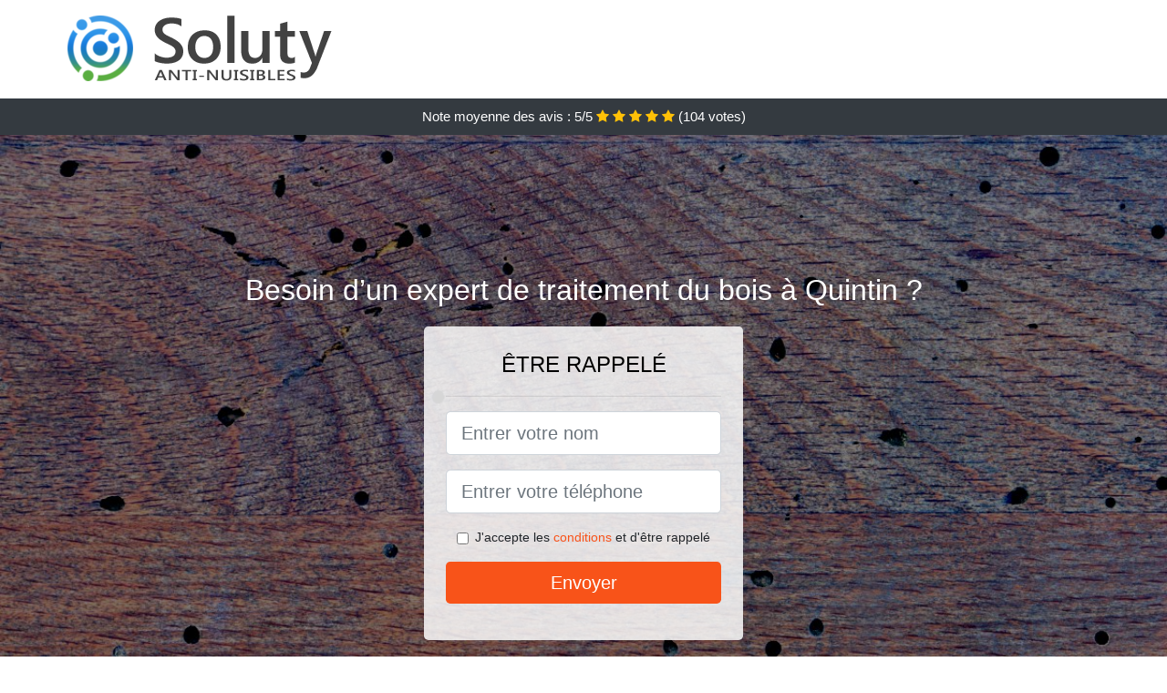

--- FILE ---
content_type: text/html; charset=UTF-8
request_url: https://www.donoma.fr/traitement-charpente/quintin-22800
body_size: 7754
content:
<!doctype html>
<html lang="fr">
  <head>
    
<title>Traitement bois et charpente à Quintin (22800)</title>
<meta name="description" content="À Quintin les termites, capricornes, petites et grosses vrillettes se nourrissent de tout ce qui est en bois, c&#039;est pour ça que vous devez à tout prix éviter de cohabiter avec eux." />
	<link rel="canonical" href="https://www.donoma.fr/traitement-charpente/quintin-22800" />

<script type="application/ld+json">
    {
        "@context": "http://schema.org/",
        "@type": "Article",
                    "headline": "Traitement bois et charpente à Quintin (22800)",
                "image": "https://www.donoma.fr/img/5/1.jpg"
    }
</script>

        <meta charset="utf-8">
	<meta name="csrf-token" content="f11UWn35nVTMEX52VKW24kYoyzOXWCkaLKjUWmjd">
    <meta name="viewport" content="width=device-width, initial-scale=1, shrink-to-fit=no">
    <link rel="stylesheet" href="https://stackpath.bootstrapcdn.com/bootstrap/4.3.1/css/bootstrap.min.css" integrity="sha384-ggOyR0iXCbMQv3Xipma34MD+dH/1fQ784/j6cY/iJTQUOhcWr7x9JvoRxT2MZw1T" crossorigin="anonymous">
    <link rel="stylesheet" href="https://stackpath.bootstrapcdn.com/font-awesome/4.7.0/css/font-awesome.min.css">
<style type="text/css">
html {height: 100%;}
body {font-size: 15px;height: 100%;margin: 0;padding: 0;}
a, a:hover{color: #f85319;}
.navbar{background-color: #f85319;}
.breadcrumb{padding: 0;background-color: transparent;margin: 0;}
.card-body{background-color: #FFFFFF;}
.card-img-top{cursor: pointer;}
footer{min-height: 50px;}
.achouak,.achouak:hover{color: #212529;}
.phone{font-weight: bold;font-size: 1.5rem;color: #f85319}
    h1{font-size: 1.8rem;margin-bottom: 1rem;}
    h2{font-size: 1.5rem;}
@media (max-width: 991px){
    h1{font-size: 1.5rem;}
    h2{font-size: 1rem;}
}
aside .list-group{column-count: 10;column-width: 300px;display: block;}
.card-text{column-count: 10;column-width: 300px;}
.card-text a{display: block;}
.sarrah{background-size:cover;background-position:top center;height: 100%;min-height: 600px;}
.sarrah-filter{background-color: rgba(0,0,0,0.5);height: 100%;width: 100%;display: table;}
.sarrah-content{display: table-cell;position: relative;width: 100%;height: 100%;vertical-align: middle;text-align: center;padding: 1rem;}
.sarrah-title-1{color: #FFF;text-align: center;font-size: 2rem;margin-top: 0;}
.sarrah-title-2{color: #000;text-align: center;font-size: 1.5rem;}
.sarrah-form-filter{background-color: rgba(255, 255, 255, 0.84);padding: 1.5rem;margin: 0 auto;max-width: 350px;border-radius: .3rem;}
.sarrah-form-filter .form-group label{display: none;}
.sarrah-form-filter .form-check {font-size: 14px;vertical-align: middle;}
.sarrah-pro{position: absolute;top:20px;right: 20px;color: #FFF;font-size: 20px;    display: inline-block;padding: 5px 10px;border: 1px solid #fff;border-radius: 6px;}
.sarrah-pro:hover{color: #FFF;text-decoration: none;}

.letisia{position:relative;height:108px;}
.letisia-logo{position: absolute;top: 4px;left: 4px;}
.letisia-phone{position: absolute;top: 4px;right: 4px;display:block; font-size: 36px;height: 100px;line-height: 80px;  font-weight: bold;color: #f85319;}
.letisia-dep{position: absolute;top: 65px;right: 4px;font-weight: bold;}
.letisia-rating{color: #FFF;height: 40px;line-height: 40px;text-align: center;}
.letisia-rating .fa-star{color: #ffc107}
.letisia-sarrah{height:calc(100% - 148px);background-position:center;min-height: 700px;background-size:cover;}
.letisia-button{display:block; padding:0 8px;border-radius:6px; width:250px;margin:0 auto;font-size: 26px;line-height: 50px;font-weight: bold;color: #f85319;}
.letisia-button-inverse{display:block;color:#FFF;margin:0 auto;background-color: #f85319;    padding: .5rem 1rem;font-size: 1.25rem;line-height: 1.5;border-radius: .3rem;}
.letisia-button:hover,.letisia-phone:hover,.letisia-button-inverse:hover{text-decoration:none;}
.letisia-title-1{color: #FFF;text-align: center;font-size: 2rem;margin-top: 0;}

.partenaire{line-height: 20px;text-align: right;}

#Cmap{max-width: 100%;margin: 0 auto;}

@media (max-width: 991px){
    .container {max-width: 100%;}
}

@media (max-width: 767px){
    .letisia-logo{float: none;text-align: center;}
    .letisia-phone{float: none;font-size: 26px;line-height: 50px;text-align: center;position: relative;height: 50px;}
	.sarrah-content{vertical-align: top;}
	
    .letisia-button{display:block; padding:0 8px;border-radius:6px; width:100%;margin:0 auto;font-size: 25px;line-height: 50px;font-weight: bold;color:#FFF;background-color: #f85319;}
    .letisia-button:hover{color: white;}
	
    .letisia{position:relative;height:auto;text-align:center;}
    .letisia-logo{position: relative;top: auto;left: auto;}
    .letisia-dep{position: relative;line-height: 20px;top: auto;right: auto;white-space: nowrap;}
    .partenaire{text-align: center;}
}
@media (max-width: 500px){
    .letisia-title-1{color: #FFF;text-align: center;font-size: 24px;margin-top: 0;}
    .sarrah-title-1{color: #FFF;text-align: center;font-size: 24px;margin-top: 0;}
    .sarrah-title-2{color: #000;text-align: center;font-size: 20px;}
    .letisia-sarrah{height:auto;min-height:auto;}
}

@media (min-width: 576px){
    .card-columns{column-count: 2;}
}

@media (min-width: 990px){
    .card-columns{column-count: 3;}
}

.carousel-control-prev, .carousel-control-next{
	   /*disables white flash*/
   -webkit-transition: none;
   -o-transition: none;
   transition: none;
}

</style>
	<link rel="apple-touch-icon" sizes="57x57" href="/favicon/1/apple-icon-57x57.png">
<link rel="apple-touch-icon" sizes="60x60" href="/favicon/1/apple-icon-60x60.png">
<link rel="apple-touch-icon" sizes="72x72" href="/favicon/1/apple-icon-72x72.png">
<link rel="apple-touch-icon" sizes="76x76" href="/favicon/1/apple-icon-76x76.png">
<link rel="apple-touch-icon" sizes="114x114" href="/favicon/1/apple-icon-114x114.png">
<link rel="apple-touch-icon" sizes="120x120" href="/favicon/1/apple-icon-120x120.png">
<link rel="apple-touch-icon" sizes="144x144" href="/favicon/1/apple-icon-144x144.png">
<link rel="apple-touch-icon" sizes="152x152" href="/favicon/1/apple-icon-152x152.png">
<link rel="apple-touch-icon" sizes="180x180" href="/favicon/1/apple-icon-180x180.png">
<link rel="icon" type="image/png" sizes="192x192"  href="/favicon/1/android-icon-192x192.png">
<link rel="icon" type="image/png" sizes="32x32" href="/favicon/1/favicon-32x32.png">
<link rel="icon" type="image/png" sizes="96x96" href="/favicon/1/favicon-96x96.png">
<link rel="icon" type="image/png" sizes="16x16" href="/favicon/1/favicon-16x16.png">
<link rel="manifest" href="/favicon/1/manifest.json">
<meta name="msapplication-TileColor" content="#ffffff">
<meta name="msapplication-TileImage" content="/favicon/1/ms-icon-144x144.png">
<meta name="theme-color" content="#ffffff"></head>
<body>
    						<div class="bg-white">
	<div class="container p-1  letisia">
		<div class="letisia-logo" >
			<img class="img-fluid" alt="Soluty" src="https://www.donoma.fr/img/entreprises/soluty.png">
		</div>
		<div class="clearfix"></div>
	</div>
</div>			<div class="letisia-rating bg-dark" >
				<span class="d-none d-sm-inline" >Note moyenne des avis : </span>5/5 
                    <i class="fa fa-star" aria-hidden="true"></i>
                    <i class="fa fa-star" aria-hidden="true"></i>
                    <i class="fa fa-star" aria-hidden="true"></i>
                    <i class="fa fa-star" aria-hidden="true"></i>
                    <i class="fa fa-star" aria-hidden="true"></i>
                     (<span id="ratingCount" >104</span> votes)
			</div>
    		<div class="letisia-sarrah" style="background-image:url(/img/5/1.jpg);">
		    		<div class="sarrah-filter">
    			<div class="sarrah-content" >
    				    				<p class="sarrah-title-1">Besoin d’un expert de traitement du bois à Quintin ?</p>
                    <div class="sarrah-form-filter" >
                                                <p class="sarrah-title-2 text-uppercase mb-3" >être rappelé</p>
                        <hr>
                        <form method="post" action="https://www.donoma.fr/call/store"><input type="hidden" name="_token" value="f11UWn35nVTMEX52VKW24kYoyzOXWCkaLKjUWmjd">
                        	<input type="hidden" name="theme_id" id="inp-theme_id" value="5">
                        	<input type="hidden" name="zipcode" id="inp-zipcode" value="22800">
                        	<div class="form-group"><label for="inp-name" class=""></label><input type="text" name="name" id="inp-name" class="form-control form-control-lg" placeholder="Entrer votre nom"></div>
                        	<div class="form-group"><label for="inp-phone" class=""></label><input type="text" name="phone" id="inp-phone" class="form-control form-control-lg" placeholder="Entrer votre téléphone"></div>
                        	                        	<div class="form-check"><input type="checkbox" name="conditions" id="inp-conditions" value="on" class="form-check-input"><label for="inp-conditions" class="form-check-label">J'accepte les <a target="_blank" href="https://www.donoma.fr/mentions-legales.html#conditions">conditions</a> et d'être rappelé</label></div>
                        	                        	<button type="submit" class="letisia-button-inverse my-3 border-0 w-100" >Envoyer</button>
                        </form>
                                            </div>
    			</div>
    		</div>
    	</div>
		<div class="container my-4" >
        <div class="row">
            <div class="col-xl-8">
            	                <nav aria-label="breadcrumb">
                  <ol class="breadcrumb">
                	                    	<li class="breadcrumb-item"><a href="https://www.donoma.fr/traitement-charpente">Traitement charpente</a></li>
						            	<li class="breadcrumb-item active" aria-current="page">Traitement charpente à Quintin</li>
                  </ol>
                </nav>
                                <article>
                                        <h1>Traitement bois et charpente à Quintin (22800)</h1>
                                    	                		<h2>Peut-on raisonnablement ignorer une invasion de termites, vrillettes, capricornes, et lyctus à Quintin ?</h2>
                		                		<p>
                		                			Les termites, vrillettes, capricornes s&#039;en prennent déjà à vos vêtements ? Ils ne s&#039;arrêteront pas là, à moins que vous soyez suffisamment réactif pour facilement mettre fin à la prolifération à Quintin.<br>
                			                		                			Il serait vraiment risqué, limite suicidaire, d&#039;ignorer les signes d&#039;une prolifération de capricornes, termites, petites vrillettes, grosses vrillettes, ou lyctus chez vous, du fait que ces insectes peuvent engendrer de graves nocivités dans une villa.<br>
                			                		                			Les vrillettes ont une faculté de reproduction tout à fait incroyable, ce qui signifie qu&#039;en cas d&#039;invasion, il n&#039;y a pas une seconde à perdre, vous allez devoir chercher la bonne solution pour vous en délester.<br>
                			                		                			Les termites, capricornes, petites et grosses vrillettes commencent à ronger peu à peu les meubles de votre maison ? Ce n&#039;est que le début lorsque vous ne réagissez pas rapidement pour les faire partir.<br>
                			                		                			Une invasion de termites, capricornes, petites vrillettes, grosses vrillettes, et lyctus ne se résout pas d&#039;elle-même, bien au contraire ! du fait qu&#039;au fil du temps, ces nuisibles se reproduisent et deviennent plus multiples encore.<br>
                			                		                			Les termites, capricornes, petites et grosses vrillettes qui pénètrent chez vous ne s&#039;en iront pas car vous les ignorez, vous allez devoir agir très rapidement, au risque de les voir se multiplier davantage.<br>
                			                		                			Une prolifération de termites, capricornes, petites et grosses vrillettes sur votre lieu de travail ? Il est urgent de prendre les mesures qui s&#039;imposent pour les chasser, au risque de supporter toutes leurs nocivités.<br>
                			                		                		</p>
                	                		<h2>Dangers des termites ou lyctus pour la maison</h2>
                		                		<p>
                		                			Vos meubles et objets d&#039;art vous ont coûté une fortune ? Alors vous allez devoir faire le nécessaire de pour les abriter contre les nombreux dommages des capricornes, vrillettes et termites.<br>
                			                		                			Les capricornes, termites, petites vrillettes, grosses vrillettes, ou lyctus nuisent gravement à l&#039;aspect esthétique de votre demeure, car les dommages qu&#039;elles causent sur le bois sont le plus souvent irréversibles.<br>
                			                		                			Les capricornes, termites, petites vrillettes, grosses vrillettes, ou lyctus mangent vos meubles de l&#039;intérieur, ce qui leur permettra de prendre tout le temps pour fragiliser l&#039;objet concerné, avant que vous ne puissiez vous en rendre compte à Quintin.<br>
                			                		                			Les termites, capricornes, petites vrillettes, grosses vrillettes, et lyctus représentent un gros risque pour une demeure, surtout si celle-ci est constituée en grosse partie de matériaux en bois.<br>
                			                		                			Vous avez des meubles en bois chez vous ? Alors les capricornes, vrillettes et termites ne sont absolument pas des invités avec lesquels vous pouvez vous donner la possibilité de cohabiter.<br>
                			                		                			Les termites, capricornes, petites et grosses vrillettes ont la fâcheuse habitude de s&#039;attaquer aux parties tendre du bois, et peu importe si ce bois vous sert de marche d&#039;escaliers, de rampe, de plancher, ou bien autre.<br>
                			                		                		</p>
                	                		<h2>Pourquoi faut-il éviter de cohabiter avec des vrillettes à Quintin ?</h2>
                		                    	<figure class="figure">
                        	<img src="/img/5/1.jpg"  alt="traitement charpente" class="img-fluid" >
                        	<figcaption class="figure-caption text-center">Traitement charpente</figcaption>
                    	</figure>
                		                		<p>
                		                			Lorsque vous cohabitez avec les capricornes et termites, ils auront tôt fait d&#039;annihiler votre cadre de vie, et d&#039;en faire une vraie ruine.<br>
                			                		                			Vous avez envie de conserver la beauté et l&#039;esthétique de votre magnifique demeure en bois ? Alors vous n&#039;avez pas intérêt à cohabiter avec des termites, vrillettes, capricornes, et lyctus.<br>
                			                		                			Il se trouve être nécessaire d&#039;empêcher tout contact avec les vrillettes, et surtout de ne pas les laisser proliférer dans votre environnement de vie.<br>
                			                		                			Les termites, petites ou grosses vrillettes, capricornes sont extrêmement voraces, et rien ne peut les arrêter quand ils ont commencé à s&#039;en prendre à une demeure, à part bien sûr une opération professionnelle.<br>
                			                		                			Les termites, capricornes, petites et grosses vrillettes se nourrissent de tout ce qui est en bois, c&#039;est pour ça que vous devez à tout prix éviter de cohabiter avec eux.<br>
                			                		                			À Quintin, les termites, capricornes, petites vrillettes, grosses vrillettes, et lyctus peuvent quelquefois, par leur mode de vie et d&#039;alimentation, mettre la vie des habitants d&#039;une villa en grand risque.<br>
                			                		                			Vos escaliers se trouvent être en bois ? Alors vous risquez de les voir s&#039;effondrer à un moment ou bien à un autre, lorsque des termites ou capricornes ont élu domicile chez vous.<br>
                			                		                		</p>
                	                		<h2>Dangers des termites ou lyctus pour l&#039;homme</h2>
                		                		<p>
                		                			Les capricornes provoquent parfois des catastrophes dans les maisons : effondrement, le toit qui s&#039;affaisse, etc. Tout ça peut se produire pendant que vous, vos enfants ou bien vos proches se trouvent être à l&#039;intérieur de la villa.<br>
                			                		                			Les vrillettes s&#039;avèrent être connus pour leur goût prononcé pour le bois, c&#039;est d&#039;ailleurs ce qui constitue la base des risques auxquels ils vous exposent par leur présence.<br>
                			                		                			Les vrillettes peuvent gravement poser problème à l&#039;homme, tout d&#039;abord à son bien-être, mais aussi à sa santé et à sa vie.<br>
                			                		                			A cause des termites ou lyctus, vous pouvez être contraint de vous dégager de plusieurs de vos vêtements, parce qu&#039;ils auraient été détruits par ces insectes nuisibles.<br>
                			                		                			Les capricornes, termites, petites vrillettes, grosses vrillettes, ou lyctus s&#039;en prennent à vos documents, et peuvent logiquement détruire des papiers importants : un passeport, un diplôme, un chèque, etc.<br>
                			                		                			À Quintin, les termites peuvent vous obliger à déménager de votre domicile, ce qui constitue une lourde charge qui vous tomberait dessus sans aucun préavis.<br>
                			                		                		</p>
                	                		<h2>À Quintin quelles sont les conséquences d&#039;une prolifération de capricornes, vrillettes et termites ?</h2>
                		                		<p>
                		                			Avec des capricornes, vrillettes et termites chez vous, vous pouvez vous préparer à perdre peu à peu le confort que vous aviez dans votre cadre de vie.<br>
                			                		                			Une prolifération de termites ou capricornes aura de nombreuses conséquences sur les habitants d&#039;une demeure, surtout sur le plan financier.<br>
                			                		                			Les termites, capricornes, petites vrillettes, grosses vrillettes, et lyctus sont à l&#039;origine de plusieurs nocivités dans une villa, c&#039;est pour ça qu&#039;il s&#039;avère être incontournable de les faire partir au plus vite.<br>
                			                		                			Une incursion de capricorne, termite, petites vrillette, grosses vrillette, ou lyctus aura de redoutables répercussions sur votre qualité de vie, étant donné que votre maison tombera en ruine chaque jour un peu plus.<br>
                			                		                			Si vous êtes malheureusement victime d&#039;une prolifération de termites, vrillettes, capricornes, sachez que vous pourrez bien y perdre votre villa, et beaucoup de vos biens les plus précieux.<br>
                			                		                			Une prolifération de termite, petite ou grosse vrillette, capricorne que vous ne déclarez pas peut vous coûter extrêmement cher, entre autres choses, une amende d&#039;un certain nombre de centaines d&#039;euros.<br>
                			                		                			Les termites, vrillettes, capricornes provoquent des soucis tels que la détérioration de la structure en bois d&#039;une maison, ce qui peut conduire à l&#039;effondrement de cette dernière.<br>
                			                		                			Si vous avez des capricornes et termites chez vous, alors il sera impossible de retrouver le bien-être et le confort que votre demeure vous avait toujours procuré auparavant à Quintin (22).<br>
                			                		                			Les termites, vrillettes, capricornes, et lyctus qui infestent une demeure, ce n&#039;est une bonne nouvelle pour personne. Alors ne les laisser pas prendre leurs aises et devenir les maîtres de lieux.<br>
                			                		                		</p>
                	                	<div class="form-group" >
    <input type="hidden" id="selected_rating" name="selected_rating" value="5" required="required">
    <input type="hidden" id="voted" name="voted" value="0" >
    <span id="ratingValue" >5</span> / 5 (<span id="ratingCount" >104</span> votes)<br/>
    <button type="button" class="btnrating btn btn-warning" data-attr="1" id="rating-star-1">
        <i class="fa fa-star" aria-hidden="true"></i>
    </button>
    <button type="button" class="btnrating btn btn-warning" data-attr="2" id="rating-star-2">
        <i class="fa fa-star" aria-hidden="true"></i>
    </button>
    <button type="button" class="btnrating btn btn-warning" data-attr="3" id="rating-star-3">
        <i class="fa fa-star" aria-hidden="true"></i>
    </button>
    <button type="button" class="btnrating btn btn-warning" data-attr="4" id="rating-star-4">
        <i class="fa fa-star" aria-hidden="true"></i>
    </button>
    <button type="button" class="btnrating btn btn-warning" data-attr="5" id="rating-star-5">
        <i class="fa fa-star" aria-hidden="true"></i>
    </button>
</div>

<div class="alert alert-success d-none" role="alert">
	<strong>Merci!</strong> pour votre évaluation.
</div>                </article>
            </div>
            <aside class="col-xl-4">
                <ol class="list-group" >
                	                    	                    	<li class="list-group-item bg-light-grey" >
                    		<a class="achouak" href="https://www.donoma.fr/traitement-charpente/le-foeil-22800">Traitement charpente au Foeil</a>
                    	</li>
                    	                    	<li class="list-group-item bg-light-grey" >
                    		<a class="achouak" href="https://www.donoma.fr/traitement-charpente/saint-brandan-22800">Traitement charpente à Saint-Brandan</a>
                    	</li>
                    	                    	<li class="list-group-item bg-light-grey" >
                    		<a class="achouak" href="https://www.donoma.fr/traitement-charpente/lanfains-22800">Traitement charpente à Lanfains</a>
                    	</li>
                    	                    	<li class="list-group-item bg-light-grey" >
                    		<a class="achouak" href="https://www.donoma.fr/traitement-charpente/plaintel-22940">Traitement charpente à Plaintel</a>
                    	</li>
                    	                    	<li class="list-group-item bg-light-grey" >
                    		<a class="achouak" href="https://www.donoma.fr/traitement-charpente/plaine-haute-22800">Traitement charpente à Plaine-Haute</a>
                    	</li>
                    	                    	<li class="list-group-item bg-light-grey" >
                    		<a class="achouak" href="https://www.donoma.fr/traitement-charpente/saint-donan-22800">Traitement charpente à Saint-Donan</a>
                    	</li>
                    	                    	<li class="list-group-item bg-light-grey" >
                    		<a class="achouak" href="https://www.donoma.fr/traitement-charpente/saint-julien-22940">Traitement charpente à Saint-Julien</a>
                    	</li>
                    	                    	<li class="list-group-item bg-light-grey" >
                    		<a class="achouak" href="https://www.donoma.fr/traitement-charpente/boqueho-22170">Traitement charpente à Boqueho</a>
                    	</li>
                    	                    	<li class="list-group-item bg-light-grey" >
                    		<a class="achouak" href="https://www.donoma.fr/traitement-charpente/la-meaugon-22440">Traitement charpente à La Méaugon</a>
                    	</li>
                    	                    	<li class="list-group-item bg-light-grey" >
                    		<a class="achouak" href="https://www.donoma.fr/traitement-charpente/plouvara-22170">Traitement charpente à Plouvara</a>
                    	</li>
                    	                    	<li class="list-group-item bg-light-grey" >
                    		<a class="achouak" href="https://www.donoma.fr/traitement-charpente/plerneuf-22170">Traitement charpente à Plerneuf</a>
                    	</li>
                    	                    	<li class="list-group-item bg-light-grey" >
                    		<a class="achouak" href="https://www.donoma.fr/traitement-charpente/pledran-22960">Traitement charpente à Plédran</a>
                    	</li>
                    	                    	<li class="list-group-item bg-light-grey" >
                    		<a class="achouak" href="https://www.donoma.fr/traitement-charpente/ploufragan-22440">Traitement charpente à Ploufragan</a>
                    	</li>
                    	                    	<li class="list-group-item bg-light-grey" >
                    		<a class="achouak" href="https://www.donoma.fr/traitement-charpente/corlay-22320">Traitement charpente à Corlay</a>
                    	</li>
                    	                    	<li class="list-group-item bg-light-grey" >
                    		<a class="achouak" href="https://www.donoma.fr/traitement-charpente/saint-carreuc-22150">Traitement charpente à Saint-Carreuc</a>
                    	</li>
                    	                    	<li class="list-group-item bg-light-grey" >
                    		<a class="achouak" href="https://www.donoma.fr/traitement-charpente/tremuson-22440">Traitement charpente à Trémuson</a>
                    	</li>
                    	                    	<li class="list-group-item bg-light-grey" >
                    		<a class="achouak" href="https://www.donoma.fr/traitement-charpente/uzel-22460">Traitement charpente à Uzel</a>
                    	</li>
                    	                    	<li class="list-group-item bg-light-grey" >
                    		<a class="achouak" href="https://www.donoma.fr/traitement-charpente/lanrodec-22170">Traitement charpente à Lanrodec</a>
                    	</li>
                    	                    	<li class="list-group-item bg-light-grey" >
                    		<a class="achouak" href="https://www.donoma.fr/traitement-charpente/chatelaudren-22170">Traitement charpente à Châtelaudren</a>
                    	</li>
                    	                    	<li class="list-group-item bg-light-grey" >
                    		<a class="achouak" href="https://www.donoma.fr/traitement-charpente/plouagat-22170">Traitement charpente à Plouagat</a>
                    	</li>
                    	                    	<li class="list-group-item bg-light-grey" >
                    		<a class="achouak" href="https://www.donoma.fr/traitement-charpente/henon-22150">Traitement charpente à Hénon</a>
                    	</li>
                    	                    	<li class="list-group-item bg-light-grey" >
                    		<a class="achouak" href="https://www.donoma.fr/traitement-charpente/saint-brieuc-22000">Traitement charpente à Saint-Brieuc</a>
                    	</li>
                    	                    	<li class="list-group-item bg-light-grey" >
                    		<a class="achouak" href="https://www.donoma.fr/traitement-charpente/plerin-22190">Traitement charpente à Plérin</a>
                    	</li>
                    	                    	<li class="list-group-item bg-light-grey" >
                    		<a class="achouak" href="https://www.donoma.fr/traitement-charpente/langueux-22360">Traitement charpente à Langueux</a>
                    	</li>
                    	                    	<li class="list-group-item bg-light-grey" >
                    		<a class="achouak" href="https://www.donoma.fr/traitement-charpente/quessoy-22120">Traitement charpente à Quessoy</a>
                    	</li>
                    	                    	<li class="list-group-item bg-light-grey" >
                    		<a class="achouak" href="https://www.donoma.fr/traitement-charpente/plelo-22170">Traitement charpente à Plélo</a>
                    	</li>
                    	                    	<li class="list-group-item bg-light-grey" >
                    		<a class="achouak" href="https://www.donoma.fr/traitement-charpente/plemy-22150">Traitement charpente à Plémy</a>
                    	</li>
                    	                    	<li class="list-group-item bg-light-grey" >
                    		<a class="achouak" href="https://www.donoma.fr/traitement-charpente/plouguenast-22150">Traitement charpente à Plouguenast</a>
                    	</li>
                    	                    	<li class="list-group-item bg-light-grey" >
                    		<a class="achouak" href="https://www.donoma.fr/traitement-charpente/yffiniac-22120">Traitement charpente à Yffiniac</a>
                    	</li>
                    	                    	<li class="list-group-item bg-light-grey" >
                    		<a class="achouak" href="https://www.donoma.fr/traitement-charpente/saint-nicolas-du-pelem-22480">Traitement charpente à Saint-Nicolas-du-Pélem</a>
                    	</li>
                    	                    	<li class="list-group-item bg-light-grey" >
                    		<a class="achouak" href="https://www.donoma.fr/traitement-charpente/hillion-22120">Traitement charpente à Hillion</a>
                    	</li>
                    	                    	<li class="list-group-item bg-light-grey" >
                    		<a class="achouak" href="https://www.donoma.fr/traitement-charpente/pordic-22590">Traitement charpente à Pordic</a>
                    	</li>
                    	                    	<li class="list-group-item bg-light-grey" >
                    		<a class="achouak" href="https://www.donoma.fr/traitement-charpente/bourbriac-22720">Traitement charpente à Bourbriac</a>
                    	</li>
                    	                    	<li class="list-group-item bg-light-grey" >
                    		<a class="achouak" href="https://www.donoma.fr/traitement-charpente/treve-22600">Traitement charpente à Trévé</a>
                    	</li>
                    	                    	<li class="list-group-item bg-light-grey" >
                    		<a class="achouak" href="https://www.donoma.fr/traitement-charpente/pommeret-22120">Traitement charpente à Pommeret</a>
                    	</li>
                    	                    	<li class="list-group-item bg-light-grey" >
                    		<a class="achouak" href="https://www.donoma.fr/traitement-charpente/la-motte-22600">Traitement charpente à La Motte</a>
                    	</li>
                    	                    	<li class="list-group-item bg-light-grey" >
                    		<a class="achouak" href="https://www.donoma.fr/traitement-charpente/lantic-22410">Traitement charpente à Lantic</a>
                    	</li>
                    	                    	<li class="list-group-item bg-light-grey" >
                    		<a class="achouak" href="https://www.donoma.fr/traitement-charpente/mur-de-bretagne-22530">Traitement charpente à Mûr-de-Bretagne</a>
                    	</li>
                    	                    	<li class="list-group-item bg-light-grey" >
                    		<a class="achouak" href="https://www.donoma.fr/traitement-charpente/saint-caradec-22600">Traitement charpente à Saint-Caradec</a>
                    	</li>
                    	                    	<li class="list-group-item bg-light-grey" >
                    		<a class="achouak" href="https://www.donoma.fr/traitement-charpente/saint-agathon-22200">Traitement charpente à Saint-Agathon</a>
                    	</li>
                    	                    	<li class="list-group-item bg-light-grey" >
                    		<a class="achouak" href="https://www.donoma.fr/traitement-charpente/binic-22520">Traitement charpente à Binic</a>
                    	</li>
                    	                    	<li class="list-group-item bg-light-grey" >
                    		<a class="achouak" href="https://www.donoma.fr/traitement-charpente/ploumagoar-22970">Traitement charpente à Ploumagoar</a>
                    	</li>
                    	                    	<li class="list-group-item bg-light-grey" >
                    		<a class="achouak" href="https://www.donoma.fr/traitement-charpente/goudelin-22290">Traitement charpente à Goudelin</a>
                    	</li>
                    	                    	<li class="list-group-item bg-light-grey" >
                    		<a class="achouak" href="https://www.donoma.fr/traitement-charpente/guingamp-22200">Traitement charpente à Guingamp</a>
                    	</li>
                    	                    	<li class="list-group-item bg-light-grey" >
                    		<a class="achouak" href="https://www.donoma.fr/traitement-charpente/brehand-22510">Traitement charpente à Bréhand</a>
                    	</li>
                    	                    	<li class="list-group-item bg-light-grey" >
                    		<a class="achouak" href="https://www.donoma.fr/traitement-charpente/plessala-22330">Traitement charpente à Plessala</a>
                    	</li>
                    	                    	<li class="list-group-item bg-light-grey" >
                    		<a class="achouak" href="https://www.donoma.fr/traitement-charpente/coetmieux-22400">Traitement charpente à Coëtmieux</a>
                    	</li>
                    	                    	<li class="list-group-item bg-light-grey" >
                    		<a class="achouak" href="https://www.donoma.fr/traitement-charpente/pabu-22200">Traitement charpente à Pabu</a>
                    	</li>
                    	                    	<li class="list-group-item bg-light-grey" >
                    		<a class="achouak" href="https://www.donoma.fr/traitement-charpente/pleguien-22290">Traitement charpente à Pléguien</a>
                    	</li>
                    	                                    </ol>
            </aside>
        </div>
    </div>
    <footer class="py-3 bg-dark" >
	<div class="container" >
		    		<a class="text-light" href="/">Accueil</a>
    	    	    		<a rel="nofollow" class="text-light ml-3" href="https://www.donoma.fr/mentions-legales.html">Mentions légales</a>
    		</div>
</footer>
    <script src="https://code.jquery.com/jquery-3.4.1.min.js" integrity="sha256-CSXorXvZcTkaix6Yvo6HppcZGetbYMGWSFlBw8HfCJo=" crossorigin="anonymous"></script>
	<script src="https://stackpath.bootstrapcdn.com/bootstrap/4.3.1/js/bootstrap.min.js" integrity="sha384-JjSmVgyd0p3pXB1rRibZUAYoIIy6OrQ6VrjIEaFf/nJGzIxFDsf4x0xIM+B07jRM" crossorigin="anonymous"></script>
    
<script>
$(document).on("click", '.letisia-phone, .letisia-button', function(event) {
	$.ajax({
		url: "/call/click/22",
      	type : 'POST',
      	dataType : 'json'
	});
});

function aVisitor()
{
	$.post( "/a-visitor/22" );
}

$( document ).ready(function() {
	aVisitor();
});
</script>
	


<script>
$.ajaxSetup({
    headers: {
        'X-CSRF-TOKEN': $('meta[name="csrf-token"]').attr('content')
    }
});
</script>
    

<script>
$(".btnrating").on('click',(function(e) {
	
	if($("#voted").val() == 0){
    	var previous_value = $("#selected_rating").val();
    	
    	var selected_value = $(this).attr("data-attr");
    	$("#selected_rating").val(selected_value);
    	
    	for (i = 1; i <= selected_value; ++i) {
    		$("#rating-star-"+i).toggleClass('btn-warning');
    		$("#rating-star-"+i).toggleClass('btn-default');
    	}
    	
    	for (ix = 1; ix <= previous_value; ++ix) {
    		$("#rating-star-"+ix).toggleClass('btn-warning');
    		$("#rating-star-"+ix).toggleClass('btn-default');
    	}

        $.ajax({
        	url: "/rating/vote",
            dataType: "json",
            method: "POST",
            data: {
            	rating_value: $("#selected_rating").val(),
            	url: document.URL
            },
            success: function( data ) {
                $('#ratingCount').html(data.data.count);
                $('#ratingValue').html(data.data.value);
            	$(".alert").removeClass('d-none');
            	$("#voted").val(1);
			}
        });
	}

}));
</script>
    
</body>
</html>